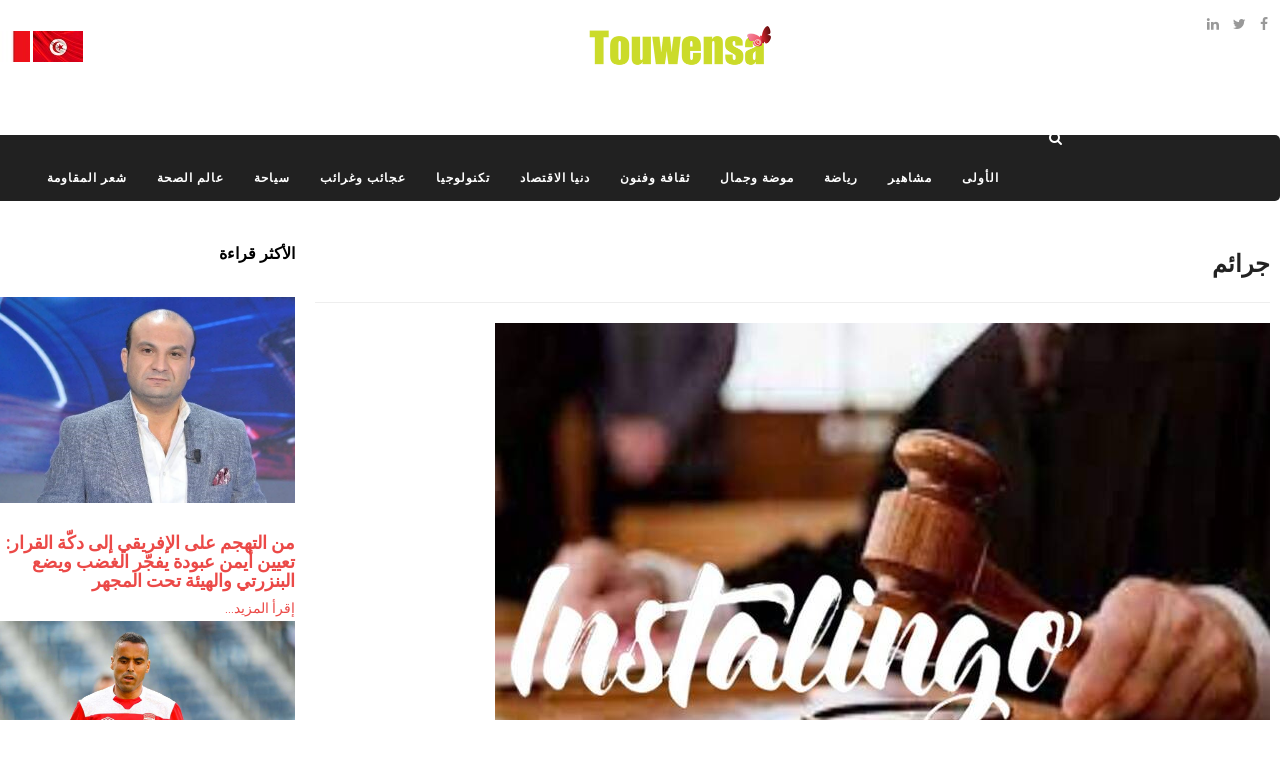

--- FILE ---
content_type: text/html; charset=utf-8
request_url: https://touwensa.com/index.php/crimes/35020-rfd-alt-wn-fy-qdyt-anstalynghw-wthwyl-almlf-aly-aldayrt-aljnayyt-bswst.html
body_size: 12659
content:
<!DOCTYPE html>
<html xmlns="http://www.w3.org/1999/xhtml" xml:lang="ar-aa" lang="ar-aa" dir="rtl">
    <head><script async src="https://pagead2.googlesyndication.com/pagead/js/adsbygoogle.js?client=ca-pub-5385282584882937"
     crossorigin="anonymous"></script>
        <meta http-equiv="X-UA-Compatible" content="IE=edge">
            <meta name="viewport" content="width=device-width, initial-scale=1">
                                <!-- head -->
                <meta charset="utf-8">
	<meta property="og:type" content="article">
	<meta property="og:image" content="https://touwensa.com/images/05-24/00312.jpg#joomlaImage://local-images/05-24/00312.jpg?width=775&amp;height=517">
	<meta property="og:title" content="رفض الطعون في قضية &amp;quot;أنستالينغو&amp;quot; وتحويل الملف إلى الدائرة الجنائية بسوسة">
	<meta property="og:description" content=" قررت محكمة التعقيب يوم الثلاثاء رفض مطالب الطعن المقدمة من فريق الدفاع في قضية &amp;quot;أنستالينغو&amp;quot;، مؤكدةً قرار دائرة الاتهام بمحكمة الاستئناف بسوسة بإحالة ملف القضية إلى الدائرة الجنائية بنفس">
	<meta property="og:url" content="http://touwensa.com/crimes/35020-rfd-alt-wn-fy-qdyt-anstalynghw-wthwyl-almlf-aly-aldayrt-aljnayyt-bswst.html">
	<meta name="author" content="أبو غسان">
	<meta name="description" content="رفض الطعون في قضية &quot;أنستالينغو&quot; وتحويل الملف إلى الدائرة الجنائية بسوسة">
	<meta name="generator" content="Joomla! - Open Source Content Management">
	<title>رفض الطعون في قضية &quot;أنستالينغو&quot; وتحويل الملف إلى الدائرة الجنائية بسوسة</title>
	<link href="/templates/sj_bestnews/images/favicon.ico" rel="icon" type="image/vnd.microsoft.icon">
	<link href="https://touwensa.com/component/search/?layout=blog&amp;id=35020&amp;format=opensearch&amp;Itemid=566&amp;catid=125" rel="search" title="البحث touwensa" type="application/opensearchdescription+xml">
<link href="/media/mod_languages/css/template.min.css?47f934a54e6facb1baa2ec34a4c2bafb" rel="stylesheet" />
	<link href="/plugins/content/jllike/js/buttons.min.css?47f934a54e6facb1baa2ec34a4c2bafb" rel="stylesheet" />
	<link href="/plugins/system/jce/css/content.css?badb4208be409b1335b815dde676300e" rel="stylesheet" />
	<link href="//fonts.googleapis.com/css?family=Roboto+Condensed:300,300italic,regular,italic,700,700italic&amp;amp;subset=greek-ext,latin" rel="stylesheet" />
	<link href="//fonts.googleapis.com/css?family=Open+Sans:300,300italic,regular,italic,600,600italic,700,700italic,800,800italic&amp;amp;subset=latin" rel="stylesheet" />
	<link href="/templates/sj_bestnews/css/bootstrap.min.css" rel="stylesheet" />
	<link href="/templates/sj_bestnews/css/jquery.datetimepicker.css" rel="stylesheet" />
	<link href="/templates/sj_bestnews/css/legacy.css" rel="stylesheet" />
	<link href="/templates/sj_bestnews/css/bootstrap-rtl.min.css" rel="stylesheet" />
	<link href="/templates/sj_bestnews/css/rtl.css" rel="stylesheet" />
	<link href="/templates/sj_bestnews/css/presets/preset4.css" rel="stylesheet" class="preset" />
	<link href="/templates/sj_bestnews/css/frontend-edit.css" rel="stylesheet" />
	<link href="https://touwensa.com/modules/mod_popup_jt/css/style.css" rel="stylesheet" />
	<link href="/media/megamenu/css/jquery-ui.min.css" rel="stylesheet" />
	<link href="/media/megamenu/css/font-awesome.min.css" rel="stylesheet" />
	<link href="/media/megamenu/css/megamenu.css" rel="stylesheet" />
	<link href="/media/megamenu/css/sj-megamenu.css" rel="stylesheet" />
	<link href="/media/megamenu/css/sj-megamenu-mobile.css" rel="stylesheet" />
	<link href="/plugins/system/ytshortcodes/assets/css/shortcodes.css" rel="stylesheet" />
	<link href="/plugins/system/ytshortcodes/assets/css/shortcodes-rtl.css" rel="stylesheet" />
	<style>
            .jllikeproSharesContayner a {border-radius: 15px; margin-left: 6px;}
            .jllikeproSharesContayner i {width: 30px;height: 30px;}
            .jllikeproSharesContayner span {height: 30px;line-height: 30px;font-size: 1rem;}
        </style>
	<style>
            @media screen and (max-width:800px) {
                .jllikeproSharesContayner {position: fixed;right: 0;bottom: 0; z-index: 999999; background-color: #fff!important;width: 100%;}
                .jllikeproSharesContayner .event-container > div {border-radius: 0; padding: 0; display: block;}
                .like .l-count {display:none}
                .jllikeproSharesContayner a {border-radius: 0!important;margin: 0!important;}
                .l-all-count {margin-left: 10px; margin-right: 10px;}
                .jllikeproSharesContayner i {width: 44px!important; border-radius: 0!important;}
                .l-ico {background-position: 50%!important}
                .likes-block_left {text-align:left;}
                .likes-block_right {text-align:right;}
                .likes-block_center {text-align:center;}
                .button_text {display: none;}
            }
            </style>
	<style>body{font-family:Roboto Condensed, sans-serif; font-weight:normal; }</style>
	<style>h1{font-family:Roboto Condensed, sans-serif; font-size:23px; font-weight:700; }</style>
	<style>h2{font-family:Roboto Condensed, sans-serif; font-size:18px; font-weight:700; }</style>
	<style>h3{font-family:Roboto Condensed, sans-serif; font-size:18px; font-weight:700; }</style>
	<style>h4{font-family:Roboto Condensed, sans-serif; font-size:15px; font-weight:700; }</style>
	<style>h5{font-family:Open Sans, sans-serif; font-weight:600; }</style>
	<style>h6{font-family:Open Sans, sans-serif; font-weight:600; }</style>
	<style>#sp-bottom{ background-color:#ffffff;color:#d5d5d5;padding:40px 0px 40px 0px; }</style>
	<style>#sp-footer{ background-color:#0a0a0a; }</style>
	<style>div.mod_search198 input[type="search"]{ width:auto; }</style>
<script type="application/json" class="joomla-script-options new">{"system.paths":{"root":"","rootFull":"https:\/\/touwensa.com\/","base":"","baseFull":"https:\/\/touwensa.com\/"},"csrf.token":"85ba60b93b29ea83e210c5b096295c16"}</script>
	<script src="/media/system/js/core.min.js?37ffe4186289eba9c5df81bea44080aff77b9684"></script>
	<script src="/media/vendor/bootstrap/js/bootstrap-es5.min.js?5.3.2" nomodule defer></script>
	<script src="/media/vendor/jquery/js/jquery.min.js?3.7.1"></script>
	<script src="/media/legacy/js/jquery-noconflict.min.js?647005fc12b79b3ca2bb30c059899d5994e3e34d"></script>
	<script src="/media/vendor/bootstrap/js/alert.min.js?5.3.2" type="module"></script>
	<script src="/media/vendor/bootstrap/js/button.min.js?5.3.2" type="module"></script>
	<script src="/media/vendor/bootstrap/js/carousel.min.js?5.3.2" type="module"></script>
	<script src="/media/vendor/bootstrap/js/collapse.min.js?5.3.2" type="module"></script>
	<script src="/media/vendor/bootstrap/js/dropdown.min.js?5.3.2" type="module"></script>
	<script src="/media/vendor/bootstrap/js/modal.min.js?5.3.2" type="module"></script>
	<script src="/media/vendor/bootstrap/js/offcanvas.min.js?5.3.2" type="module"></script>
	<script src="/media/vendor/bootstrap/js/popover.min.js?5.3.2" type="module"></script>
	<script src="/media/vendor/bootstrap/js/scrollspy.min.js?5.3.2" type="module"></script>
	<script src="/media/vendor/bootstrap/js/tab.min.js?5.3.2" type="module"></script>
	<script src="/media/vendor/bootstrap/js/toast.min.js?5.3.2" type="module"></script>
	<script src="/media/mod_menu/js/menu-es5.min.js?47f934a54e6facb1baa2ec34a4c2bafb" nomodule defer></script>
	<script src="/plugins/content/jllike/js/buttons.min.js?47f934a54e6facb1baa2ec34a4c2bafb"></script>
	<script src="/templates/sj_bestnews/js/bootstrap.min.js"></script>
	<script src="/templates/sj_bestnews/js/jquery.sticky.js"></script>
	<script src="/templates/sj_bestnews/js/jquery.datetimepicker.full.min.js"></script>
	<script src="/templates/sj_bestnews/js/jquery.touchSwipe.min.js"></script>
	<script src="/templates/sj_bestnews/js/main.js"></script>
	<script src="/templates/sj_bestnews/js/frontend-edit.js"></script>
	<script src="/modules/mod_popup_jt/js/jquery-ui.js"></script>
	<script src="https://touwensa.com/media/megamenu/js/megamenu.js"></script>
	<script>            var jllickeproSettings = {
                url : "http://touwensa.com",
                typeGet : "0",
                enableCounters : 0,
                disableMoreLikes : 0,
                isCategory : 0,
                buttonsContayner : "",
                parentContayner : "div.jllikeproSharesContayner",
            };</script>
	<script>
var sp_preloader = '0';
</script>
	<script>
var sp_gotop = '1';
</script>
	<script>
var sp_offanimation = 'default';
</script>
	<meta property="og:url" content="https://touwensa.com/index.php/crimes/35020-rfd-alt-wn-fy-qdyt-anstalynghw-wthwyl-almlf-aly-aldayrt-aljnayyt-bswst.html" />
	<meta property="og:type" content="article" />
	<meta property="og:title" content="رفض الطعون في قضية "أنستالينغو" وتحويل الملف إلى الدائرة الجنائية بسوسة" />
	<meta property="og:description" content="قررت محكمة التعقيب يوم الثلاثاء رفض مطالب الطعن المقدمة من فريق الدفاع في قضية "أنستالينغو"، مؤكدةً قرار دائرة الاتهام بمحكمة الاستئناف بسوسة بإحالة ملف ال..." />
	<meta property="og:image" content="https://touwensa.com/images/05-24/00312.jpg#joomlaImage://local-images/05-24/00312.jpg?width=775&height=517" />
	<meta property="og:image:width" content="600" />
	<meta property="og:image:height" content="315" />
	<script src="/media/megamenu/js/jquery.easing.1.3.js" type="text/javascript"></script>
	<script src="https://touwensa.com/plugins/system/ytshortcodes/assets/js/shortcodes.js" type="text/javascript"></script>

                                  <link rel="image_src" href="https://touwensa.com/images/05-24/00312.jpg#joomlaImage://local-images/05-24/00312.jpg?width=775&height=517" />
</head>
                <body class="site com-content view-article layout-blog no-task itemid-566 ar-aa rtl  sticky-header layout-fluid off-canvas-menu-init">

                    <div class="body-wrapper">
                        <div class="body-innerwrapper">
                            <header id="sp-header"><div class="container"><div class="row"><div id="sp-top1" class="col-10 col-md-3 col-lg-3 "><div class="sp-column hidden-title"><ul class="social-icons"><li><a target="_blank" href="https://www.facebook.com/Touwensacom" aria-label="facebook"><i class="fa fa-facebook"></i></a></li><li><a target="_blank" href="https://twitter.com/tuwensa" aria-label="twitter"><i class="fa fa-twitter"></i></a></li><li><a target="_blank" href="https://www.linkedin.com/in/abdelhafidh-hsainia-0210a650" aria-label="linkedin"><i class="fa fa-linkedin"></i></a></li></ul></div></div><div id="sp-logo" class="col-12 col-md-12 col-lg-6 "><div class="sp-column "><div class="logo"><a href="/"><img class="sp-default-logo" src="/images/logo.png#joomlaImage://local-images/logo.png?width=364&height=129" srcset="/images/logo.png#joomlaImage://local-images/logo.png?width=364&height=129 2x" alt="touwensa"></a></div></div></div><div id="sp-top2" class="col-2 col-md-6 col-lg-3 "><div class="sp-column "><div class="sp-module  list-menu"><div class="sp-module-content">
<table>
<tbody>
<tr>
<td><a href="http://www.touwensa.com/"><img src="/images/tn.jpg" alt="" /></a></td>
<td> </td>
<td><a href="/fr/"><img src="/images/fr.jpg" alt="" /></a></td>
</tr>
</tbody>
</table>
</div></div><div class="sp-module "><div class="sp-module-content"><div class="mod-languages">
    <p class="visually-hidden" id="language_picker_des_110">اختر لغتك</p>


    <ul aria-labelledby="language_picker_des_110" class="mod-languages__list lang-inline">

        </ul>

</div>
</div></div></div></div></div></div></header><section id="sp-main-menu"><div class="container"><div class="row"><div id="sp-menu-hozizontal" class="col-lg-12 "><div class="sp-column "><div class="sp-module  module-search"><div class="sp-module-content"><div class="search module-search mod_search198">
	<a id="btn-search-mobile" href="javascript:void(0);" class="fa fa-search"></a>
	<div id="search-top-bar">
	<div class="container">
		<form class="form-search" action="/crimes/35020-rfd-alt-wn-fy-qdyt-anstalynghw-wthwyl-almlf-aly-aldayrt-aljnayyt-bswst.html" method="post">
			<input name="searchword" id="mod-search-searchword" maxlength="200"  class="inputbox search-query" type="text" size=" size="100"" placeholder="البحث..." /><button class="btn-search" onclick="this.form.searchword.focus();"><i class="fa fa-search"></i></button>			<input type="hidden" name="task" value="search" />
			<input type="hidden" name="option" value="com_search" />
			<input type="hidden" name="Itemid" value="566" />
		</form>
	</div>
	</div>		
</div>
</div></div><div class="sp-module  module_megamenu"><div class="sp-module-content">
<!--[if lt IE 9]><div id="container_menu2_15821492181769701660" class="sambar msie lt-ie9 layout1" data-sam="15821492181769701660"><![endif]-->
<!--[if IE 9]><div id="container_menu2_15821492181769701660" class="sambar msie  layout1" data-sam="15821492181769701660"><![endif]-->
<!--[if gt IE 9]><!--><div id="container_menu2_15821492181769701660" class="sambar layout1" data-sam="15821492181769701660"><!--<![endif]-->
	<div class="sambar-inner menu_horizontal">
		<a class="btn-sambar" id="container_menu2_15821492181769701660trigger" data-sapi="collapse" href="javascript:void(0)">
			<span class="icon-bar"></span>
			<span class="icon-bar"></span>
			<span class="icon-bar"></span>
		</a>
						<div style="background-color: #212121" class="sj-megamenu   sidebar  module_megamenu sj-megamenu-hover" data-jsapi="on">
			<ul class="sj-megamenu-parent menu-rotate sj-megamenu-horizontal hidden-sm hidden-xs"><li class="sj-menu-item item-437 level-1 mega-left "><a  href="/" title="" >الأولى</a></li><li class="sj-menu-item item-280 level-1 mega-left "><a  href="/celebrities.html" title="" >مشاهير</a></li><li class="sj-menu-item item-628 level-1 mega-left "><a  href="/sport.html" title="" >رياضة</a></li><li class="sj-menu-item item-626 level-1 mega-left "><a  href="/health-and-beauty.html" title="" >موضة وجمال</a></li><li class="sj-menu-item item-630 level-1 mega-left "><a  href="/culture-and-arts.html" title="" >ثقافة وفنون </a></li><li class="sj-menu-item item-564 level-1 mega-left "><a  href="/donia-economy.html" title="" >دنيا الاقتصاد </a></li><li class="sj-menu-item item-557 level-1 mega-left "><a  href="/technology.html" title="" >تكنولوجيا </a></li><li class="sj-menu-item item-627 level-1 mega-left "><a  href="/travel-and-tourism.html" title="" >عجائب وغرائب</a></li><li class="sj-menu-item item-563 level-1 mega-left "><a  href="/tourism.html" title="" >سياحة</a></li><li class="sj-menu-item item-575 level-1 mega-left "><a  href="/health.html" title="" >عالم الصحة</a></li><li class="sj-menu-item item-790 level-1 mega-left "><a  href="/poetry-of-resistance.html" title="" >شعر المقاومة</a></li></ul>		</div>
		<div class="offcanvas-menu menu_sidebar" id="container_menu2_15821492181769701660sj-pusher">
			<a href="#" class="close-offcanvas"><i class="fa fa-remove"></i></a>
			<div class="offcanvas-inner">
				<ul class="nav menu" id="container_menu2">
<li class="item-437 default"><a href="/" >الأولى</a></li><li class="item-280"><a href="/celebrities.html" >مشاهير</a></li><li class="item-628"><a href="/sport.html" >رياضة</a></li><li class="item-626"><a href="/health-and-beauty.html" >موضة وجمال</a></li><li class="item-630"><a href="/culture-and-arts.html" >ثقافة وفنون </a></li><li class="item-564"><a href="/donia-economy.html" >دنيا الاقتصاد </a></li><li class="item-557"><a href="/technology.html" >تكنولوجيا </a></li><li class="item-627"><a href="/travel-and-tourism.html" >عجائب وغرائب</a></li><li class="item-563"><a href="/tourism.html" >سياحة</a></li><li class="item-575"><a href="/health.html" >عالم الصحة</a></li><li class="item-790"><a href="/poetry-of-resistance.html" >شعر المقاومة</a></li></ul>
			</div>
		</div>
	</div>
</div>

<script type="text/javascript">
	jQuery(document).ready(function($) {
		
	})
</script>
<script type="text/javascript">
	jQuery(document).ready(function($) {
			    	$('<div class="offcanvas-overlay"></div>').insertBefore('#container_menu2_15821492181769701660 .offcanvas-menu');
	    		$(document).on('click', '#container_menu2_15821492181769701660 a.btn-sambar', function (event) {
			if ($(this).parent('.sambar-inner').hasClass('offcanvas')) {
				$(this).parent('.sambar-inner').removeClass('offcanvas');
			}
			else {
				$(this).parent('.sambar-inner').removeClass('offcanvas').addClass('offcanvas');
			}

			if ($('body').hasClass('js-close-any')) {
				$('body').removeClass('js-close-any')
				$(this).parent('.sambar-inner').find('.offcanvas-overlay').removeClass('opened');
			}
			else {
				$('body').removeClass('js-close-any').addClass('js-close-any');
				$(this).parent('.sambar-inner').find('.offcanvas-overlay').removeClass('opened').addClass('opened');
			}
	    });

		$(document).on('click', '.close-offcanvas, .offcanvas-overlay', function(event) {
            event.preventDefault();
            $('.sambar-inner').removeClass('offcanvas');
            $('body').removeClass('offcanvas');
            $('.offcanvas-overlay').removeClass('opened');            
        });

		// Close any
		$( document ).on( 'click', '.js-close-any', function ( event ) {
			$('.btn-sambar').removeClass('open');
			$('body').removeClass('js-close-any');
			$('body').removeClass('offcanvas');
			$('.sambar-inner').removeClass('offcanvas');
			$('.offcanvas-overlay').removeClass('opened');			
		})

		
	        });
</script>

</div></div></div></div></div></div></section><section id="sp-main-body" class=" fix-column"><div class="container"><div class="row"><div id="sp-component" class="col-12 col-md-12 col-lg-9 "><div class="sp-column "><div id="system-message-container">
	</div>
<div class="blog" >
<article class="item item-page" itemscope itemtype="http://schema.org/Article">
	<meta itemprop="inLanguage" content="ar-AA" />
		<div class="page-header">
		<h1> جرائم </h1>
	</div>
	
	
		<div class="entry-image full-image">
		<img
			 src="/images/05-24/00312.jpg#joomlaImage://local-images/05-24/00312.jpg?width=775&amp;height=517" alt="رفض الطعون في قضية &quot;أنستالينغو&quot; وتحويل الملف إلى الدائرة الجنائية بسوسة" itemprop="image" />
	</div>

	<div class="entry-header has-post-format">
								<h2 itemprop="name">
									رفض الطعون في قضية &quot;أنستالينغو&quot; وتحويل الملف إلى الدائرة الجنائية بسوسة							</h2>
												
					
<dl class="article-info">
	
		<dt class="article-info-term"></dt>	
			
					<dd class="createdby" itemprop="author" itemscope itemtype="http://schema.org/Person">
	<i class="fa fa-user" area-hidden="true"></i>
					<span itemprop="name" data-toggle="tooltip" title="كتب بواسطة: ">أبو غسان</span>	</dd>		
		
							
		
			
						<dd class="createdate">
	<i class="fa fa-clock-o" area-hidden="true"></i>
	<time datetime="2024-05-29T09:23:36+00:00" itemprop="dateCreated" data-toggle="tooltip" title="تاريخ الإنشاء">
		29 أيار 2024	</time>
</dd>		
		
					<dd class="hits">
	<span class="fa fa-eye" area-hidden="true"></span>
	<meta itemprop="interactionCount" content="UserPageVisits:851" />
	الزيارات: 851</dd>			</dl>
		
	</div>

				
		
		
	
			<div itemprop="articleBody">
		<p style="text-align: justify;"><strong><span style="font-size: 18px;">قررت محكمة التعقيب يوم الثلاثاء رفض مطالب الطعن المقدمة من فريق الدفاع في قضية "أنستالينغو"، مؤكدةً قرار دائرة الاتهام بمحكمة الاستئناف بسوسة بإحالة ملف القضية إلى الدائرة الجنائية بنفس المحكمة، والإبقاء على التهم الموجهة لكافة المتهمين في هذه القضية.</span></strong></p>
 
<p style="text-align: justify;"><strong><span style="font-size: 18px;">تفاصيل القضية</span></strong></p>
<p style="text-align: justify;"><span style="font-size: 18px;">بدأت النيابة العمومية في فتح تحقيق أولي ضد 28 شخصًا في يونيو 2022 للاشتباه في تورطهم في قضية شركة "أنستالينغو". وارتفع لاحقًا عدد المشمولين بالأبحاث إلى حوالي 41 متهمًا، من بينهم 12 متهمًا صدرت بحقهم بطاقات إيداع بالسجن، منهم شخصيات بارزة مثل راشد الغنوشي، رئيس حركة النهضة، وسيد الفرجاني القيادي بالحركة، ومحمد علي العروي الأمني السابق، والصحفية شذى الحاج مبارك، وعدد من المدونين.</span></p>
<p style="text-align: justify;"><strong><span style="font-size: 18px;">قرارات محكمة التعقيب</span></strong></p>
<p style="text-align: justify;"><span style="font-size: 18px;">أكد المحامي سهيل مديمغ، الذي يدافع عن الصحفية شذى الحاج مبارك، أن قرار محكمة التعقيب سيعيد القضية إلى الدائرة الجنائية بالمحكمة الابتدائية بسوسة للنظر فيها مجددًا. وذكر بأن موكلته أودعت السجن عقب قرار دائرة الاتهام بمحكمة الاستئناف بسوسة بنقض قرار ختم البحث وحفظ التهم في شأنها.</span></p>
<p style="text-align: justify;"><strong><span style="font-size: 18px;">الوضع القانوني الحالي</span></strong></p>
<p style="text-align: justify;"><span style="font-size: 18px;">وفقًا لما أوضحه المحامي مختار الجماعي، الذي يمثل ثلاث متهمات في القضية، فإن قرار محكمة الاستئناف بسوسة يبقي على جميع بطاقات الإيداع في حق المتهمين. ويجدر بالذكر أن دائرة الاتهام بمحكمة الاستئناف بسوسة كانت قد قررت إحالة 41 متهمًا إلى الدائرة الجنائية بالمحكمة الابتدائية سوسة 1 في هذه القضية.</span></p>
<p style="text-align: justify;"><strong><span style="font-size: 18px;">التهم الموجهة للمتهمين</span></strong></p>
<p style="text-align: justify;"><span style="font-size: 18px;">وجهت دائرة الاتهام جملة من التهم للمشمولين بالبحث التحقيقي في القضية، أبرزها:</span></p>
<p style="text-align: justify;"><span style="font-size: 18px;">الاعتداء على أمن الدولة الخارجي</span></p>
<p style="text-align: justify;"><span style="font-size: 18px;">محاولة تبديل هيئة الدولة</span></p>
<p style="text-align: justify;"><span style="font-size: 18px;">حمل السكان على مهاجمة بعضهم البعض</span></p>
<p style="text-align: justify;"><span style="font-size: 18px;">ارتكاب أمر موحش ضد رئيس الدولة</span></p>
<p style="text-align: justify;"><span style="font-size: 18px;">كما وجهت تهمًا أخرى تشمل:</span></p>
<p style="text-align: justify;"><span style="font-size: 18px;">غسل الأموال لـ 27 متهمًا</span></p>
<p style="text-align: justify;"><span style="font-size: 18px;">الإثراء غير المشروع لثلاثة متهمين</span></p>
<p style="text-align: justify;"><span style="font-size: 18px;">تكوين مكاسب بالخارج دون ترخيص من البنك المركزي لمتهمين اثنين</span></p>
<p style="text-align: justify;"><span style="font-size: 18px;">التقاصص بين الديون والتعامل بين مقيم وغير مقيم دون ترخيص من البنك المركزي لثلاثة متهمين.</span></p>
<p style="text-align: justify;"><span style="font-size: 18px;">بهذا القرار، تتجه الأنظار الآن إلى ما ستسفر عنه محاكمة المتهمين في الدائرة الجنائية بالمحكمة الابتدائية بسوسة، في قضية أثارت جدلاً واسعًا ومتابعة مكثفة من وسائل الإعلام </span><span style="font-size: 18px;">والجمهور.</span></p>
<p style="text-align: justify;"><span style="font-size: 18px;"></span></p>				<div class="jllikeproSharesContayner jllikepro_35020">
				<input type="hidden" class="link-to-share" id="link-to-share-35020" value="http://touwensa.com/crimes/35020-rfd-alt-wn-fy-qdyt-anstalynghw-wthwyl-almlf-aly-aldayrt-aljnayyt-bswst.html"/>
				<input type="hidden" class="share-title" id="share-title-35020" value="رفض الطعون في قضية &quot;أنستالينغو&quot; وتحويل الملف إلى الدائرة الجنائية بسوسة"/>
				<input type="hidden" class="share-image" id="share-image-35020" value="https://touwensa.com/images/05-24/00312.jpg#joomlaImage://local-images/05-24/00312.jpg?width=775&height=517"/>
				<input type="hidden" class="share-desc" id="share-desc-35020" value=" قررت محكمة التعقيب يوم الثلاثاء رفض مطالب الطعن المقدمة من فريق الدفاع في قضية &quot;أنستالينغو&quot;، مؤكدةً قرار دائرة الاتهام بمحكمة الاستئناف بسوسة بإحالة ملف القضية إلى الدائرة الجنائية بنفس"/>
				<input type="hidden" class="share-id" value="35020"/>
				<div class="event-container" >
				<div class="likes-block_center">					<a title="FaceBook" class="like l-fb" id="l-fb-35020">
					<i class="l-ico"></i>
					<span class="l-count"></span>
					</a>					<a title="Vkontakte" class="like l-vk" id="l-vk-35020">
					<i class="l-ico"></i>
					<span class="l-count"></span>
					</a>					<a title="Twitter" class="like l-tw" id="l-tw-35020">
					<i class="l-ico"></i>
					<span class="l-count"></span>
					</a>					<a title="Odnoklassniki" class="like l-ok" id="l-ok-35020">
					<i class="l-ico"></i>
					<span class="l-count"></span>
					</a>					<a title="Moi Mir" class="like l-ml" id="l-ml-35020">
					<i class="l-ico"></i>
					<span class="l-count"></span>
					</a>					<a title="LinkedIn" class="like l-ln" id="l-ln-35020">
					<i class="l-ico"></i>
					<span class="l-count"></span>
					</a>					<a title="Pinterest" class="like l-pinteres" id="l-pinteres-35020">
					<i class="l-ico"></i>
					<span class="l-count"></span>
					</a>					<a title="LiveJournal" class="like l-lj" id="l-lj-35020">
					<i class="l-ico"></i>
					<span class="l-count"></span>
					</a>					<a title="Blogger" class="like l-bl" id="l-bl-35020">
					<i class="l-ico"></i>
					<span class="l-count"></span>
					</a>					<a title="Weibo" class="like l-wb" id="l-wb-35020">
					<i class="l-ico"></i>
					<span class="l-count"></span>
					</a>					<a title="Telegram" class="like l-tl" id="l-tl-35020">
					<i class="l-ico"></i>
					<span class="l-count"></span>
					</a>					<a title="WhatsApp" class="like l-wa" id="l-wa-35020">
					<i class="l-ico"></i>
					<span class="l-count"></span>
					</a>					<a title="Viber" class="like l-vi" id="l-vi-35020">
					<i class="l-ico"></i>
					<span class="l-count"></span>
					</a>					</div>
				</div>
			</div>	</div>

	
					
	<div class="tags">
	    <span>Tags: </span>
																	<a href="/component/tags/tag/4652-قضية.html" class="" rel="tag">قضية</a>,																				<a href="/component/tags/tag/8503-سوسة.html" class="" rel="tag">سوسة</a>,																				<a href="/component/tags/tag/13702-الملف.html" class="" rel="tag">الملف</a>,																				<a href="/component/tags/tag/14960-الدائرة.html" class="" rel="tag">الدائرة</a>,																				<a href="/component/tags/tag/20426-الجنائية.html" class="" rel="tag">الجنائية</a>,																				<a href="/component/tags/tag/23911-alt-wn.html" class="" rel="tag">الطعون</a>						</div>
	
	
<nav class="pagenavigation" aria-label="Page Navigation">
    <span class="pagination ms-0">
                <a class="btn btn-sm btn-secondary previous" href="/crimes/35023-alqbd-ly-amrat-bthmt-althyl-wastkhraj-alknwz-fy-twns.html" rel="prev">
            <span class="visually-hidden">
                المقال السابق: القبض على امرأة بتهمة التحيل واستخراج الكنوز في تونس            </span>
            <span class="icon-chevron-right" aria-hidden="true"></span> <span aria-hidden="true">السابق</span>            </a>
                    <a class="btn btn-sm btn-secondary next" href="/crimes/35015-ndma-ttsll-alzlmt-aly-aldw-thqyq-mthyr-fy-jraym-sfah-altjm-alkhams.html" rel="next">
            <span class="visually-hidden">
                المقال التالي: عندما تتسلل الظلمة إلى الضوء: تحقيق مثير في جرائم &quot;سفاح التجمع الخامس&quot;            </span>
            <span aria-hidden="true">التالي</span> <span class="icon-chevron-left" aria-hidden="true"></span>            </a>
        </span>
</nav>
						
	
	
			<div class="article-footer-wrap">
			<div class="article-footer-top">
											</div>
					</div>
	
</article>
</div></div></div><div id="sp-right" class="col-12 col-md-12 col-lg-3 "><div class="sp-column class2"><div class="sp-module "><h3 class="sp-module-title">الأكثر قراءة</h3><div class="sp-module-content">
<div class="row no-gutters ja-news ja-news-2 ">	
					
			<div class="news-medium col-md-12 ">
				<div class="news-item">
					<div class="article-inner">
						
		<div class="pull-left entry-image intro-image">
					<a href="/sport/42757-mn-althjm-ly-alafryqy-aly-dkt-alqrar-t-yyn-aymn-bwdt-yfjr-alghdb-wyd-albnzrty-walhyyt-tht-almjhr.html">
				<img
					 src="/images/01-26/027.jpg#joomlaImage://local-images/01-26/027.jpg?width=851&amp;height=577" alt="من التهجم على الإفريقي إلى دكّة القرار: تعيين أيمن عبودة يفجّر الغضب ويضع البنزرتي والهيئة تحت المجهر" itemprop="thumbnailUrl"
		/>
					</a>
			</div>

						<div class="article-content">
															<aside class="article-aside aside-before-title">
									<dl class="article-info muted">
									<dt class="article-info-term">
																			</dt>
																			</dl>
								</aside>
							
															<h3 class="mod-articles-category-title article-title "><a href="/sport/42757-mn-althjm-ly-alafryqy-aly-dkt-alqrar-t-yyn-aymn-bwdt-yfjr-alghdb-wyd-albnzrty-walhyyt-tht-almjhr.html">من التهجم على الإفريقي إلى دكّة القرار: تعيين أيمن عبودة يفجّر الغضب ويضع البنزرتي والهيئة تحت المجهر</a></h3>
							
							
							
															<div class="mod-articles-category-readmore readmore mt-2">
									<a class="mod-articles-category-title " href="/sport/42757-mn-althjm-ly-alafryqy-aly-dkt-alqrar-t-yyn-aymn-bwdt-yfjr-alghdb-wyd-albnzrty-walhyyt-tht-almjhr.html">
																					إقرأ المزيد...																			</a>
								</div>
							
							<aside class="article-aside aside-after-title">
								<dl class="article-info m-0 mt-2 muted">
									<dt class="article-info-term">
																			</dt>
									
									
																	</dl>
							</aside>
						</div>
					</div>
				</div>
			</div>
		
			<div class="news-small col-md-12 clearfix ">
				<div class="news-item">
					<div class="article-inner">
						
		<div class="pull-left entry-image intro-image">
					<a href="/sport/42785-wsam-yhy-asm-mtrwh-bqwt-lt-zyz-alatar-alfny-llnady-alafryqy.html">
				<img
					 src="/images/01-26/045.jpg#joomlaImage://local-images/01-26/045.jpg?width=1200&amp;height=630" alt="وسام يحي… اسم مطروح بقوة لتعزيز الإطار الفني للنادي الإفريقي" itemprop="thumbnailUrl"
		/>
					</a>
			</div>

						<div class="article-content">
							
															<h3 class="mod-articles-category-title article-title "><a href="/sport/42785-wsam-yhy-asm-mtrwh-bqwt-lt-zyz-alatar-alfny-llnady-alafryqy.html">وسام يحي… اسم مطروح بقوة لتعزيز الإطار الفني للنادي الإفريقي</a></h3>
							
							
							
															<div class="mod-articles-category-readmore readmore mt-2">
									<a class="mod-articles-category-title " href="/sport/42785-wsam-yhy-asm-mtrwh-bqwt-lt-zyz-alatar-alfny-llnady-alafryqy.html">
																					إقرأ المزيد...																			</a>
								</div>
							
							<aside class="article-aside aside-after-title">
								<dl class="article-info m-0 mt-2 muted">
									<dt class="article-info-term">
																			</dt>
									
									
																	</dl>
							</aside>
						</div>
					</div>
				</div>
			</div>
		
			<div class="news-small col-md-12 clearfix ">
				<div class="news-item">
					<div class="article-inner">
						
		<div class="pull-left entry-image intro-image">
					<a href="/celebrities/43056-rhyl-alam-wj-la-yuhtml-fy-byt-m-z-bn-ghrbyt.html">
				<img
					 src="/images/01-26/212.jpg#joomlaImage://local-images/01-26/212.jpg?width=960&amp;height=540" alt="رحيل الأم… وجع لا يُحتمل في بيت معز بن غربية" itemprop="thumbnailUrl"
		/>
					</a>
			</div>

						<div class="article-content">
							
															<h3 class="mod-articles-category-title article-title "><a href="/celebrities/43056-rhyl-alam-wj-la-yuhtml-fy-byt-m-z-bn-ghrbyt.html">رحيل الأم… وجع لا يُحتمل في بيت معز بن غربية</a></h3>
							
							
							
															<div class="mod-articles-category-readmore readmore mt-2">
									<a class="mod-articles-category-title " href="/celebrities/43056-rhyl-alam-wj-la-yuhtml-fy-byt-m-z-bn-ghrbyt.html">
																					إقرأ المزيد...																			</a>
								</div>
							
							<aside class="article-aside aside-after-title">
								<dl class="article-info m-0 mt-2 muted">
									<dt class="article-info-term">
																			</dt>
									
									
																	</dl>
							</aside>
						</div>
					</div>
				</div>
			</div>
			
	</div>
</div></div><div class="sp-module "><h3 class="sp-module-title">آخر الأخبار</h3><div class="sp-module-content">
<div class="row no-gutters ja-news ja-news-2 ">	
					
			<div class="news-medium col-md-12 ">
				<div class="news-item">
					<div class="article-inner">
						
		<div class="pull-left entry-image intro-image">
					<a href="/national-affairs/43404-ryah-b120-km-s-wamtar-ghzyrt-turbk-alshmal-alghrby-tdkhlat-ajlt-llhmayt-almdnyt-bbajt-wthdhyrat-mn-alaswa.html">
				<img
					 src="/images/01-26/363.webp#joomlaImage://local-images/01-26/363.webp?width=&amp;height=" alt="رياح بـ120 كم/س وأمطار غزيرة تُربك الشمال الغربي: تدخلات عاجلة للحماية المدنية بباجة وتحذيرات من الأسوأ" itemprop="thumbnailUrl"
		/>
					</a>
			</div>

						<div class="article-content">
															<aside class="article-aside aside-before-title">
									<dl class="article-info muted">
									<dt class="article-info-term">
																			</dt>
																			</dl>
								</aside>
							
															<h3 class="mod-articles-category-title article-title ">رياح بـ120 كم/س وأمطار غزيرة تُربك الشمال الغربي: تدخلات عاجلة للحماية المدنية بباجة وتحذيرات من الأسوأ</h3>
							
							
							
							
							<aside class="article-aside aside-after-title">
								<dl class="article-info m-0 mt-2 muted">
									<dt class="article-info-term">
																			</dt>
									
									
																	</dl>
							</aside>
						</div>
					</div>
				</div>
			</div>
		
			<div class="news-small col-md-12 clearfix ">
				<div class="news-item">
					<div class="article-inner">
						
		<div class="pull-left entry-image intro-image">
					<a href="/national-affairs/43403-ryah-atyt-tughlq-alaqsam-t-lyq-aldrws-btbrqt-w-yn-drahm-whalt-tahb-qswy-bjndwbt.html">
				<img
					 src="/images/01-26/362.webp#joomlaImage://local-images/01-26/362.webp?width=&amp;height=" alt="رياح عاتية تُغلق الأقسام: تعليق الدروس بطبرقة وعين دراهم وحالة تأهّب قصوى بجندوبة" itemprop="thumbnailUrl"
		/>
					</a>
			</div>

						<div class="article-content">
							
															<h3 class="mod-articles-category-title article-title ">رياح عاتية تُغلق الأقسام: تعليق الدروس بطبرقة وعين دراهم وحالة تأهّب قصوى بجندوبة</h3>
							
							
							
							
							<aside class="article-aside aside-after-title">
								<dl class="article-info m-0 mt-2 muted">
									<dt class="article-info-term">
																			</dt>
									
									
																	</dl>
							</aside>
						</div>
					</div>
				</div>
			</div>
		
			<div class="news-small col-md-12 clearfix ">
				<div class="news-item">
					<div class="article-inner">
						
		<div class="pull-left entry-image intro-image">
					<a href="/health-and-beauty/43402-fydyw-alslb-yqwd-aly-alataht-bahd-aljnat-sqwt-mtwrt-fy-ala-tda-ly-sayq-taksy-balkbaryt.html">
				<img
					 src="/images/01-26/361.webp#joomlaImage://local-images/01-26/361.webp?width=&amp;height=" alt="فيديو السلب يقود إلى الإطاحة بأحد الجناة: سقوط متورّط في الاعتداء على سائق تاكسي بالكبارية" itemprop="thumbnailUrl"
		/>
					</a>
			</div>

						<div class="article-content">
							
															<h3 class="mod-articles-category-title article-title ">فيديو السلب يقود إلى الإطاحة بأحد الجناة: سقوط متورّط في الاعتداء على سائق تاكسي بالكبارية</h3>
							
							
							
							
							<aside class="article-aside aside-after-title">
								<dl class="article-info m-0 mt-2 muted">
									<dt class="article-info-term">
																			</dt>
									
									
																	</dl>
							</aside>
						</div>
					</div>
				</div>
			</div>
		
			<div class="news-small col-md-12 clearfix ">
				<div class="news-item">
					<div class="article-inner">
						
		<div class="pull-left entry-image intro-image">
					<a href="/celebrities/43401-dmshq-tshhd-sdmt-kbry-al-thwr-ly-alfnant-hdy-alsh-rawy-mqtwlt-fy-mnzlha.html">
				<img
					 src="/images/01-26/432.jpg#joomlaImage://local-images/01-26/432.jpg?width=800&amp;height=480" alt="دمشق تشهد صدمة كبرى: العثور على الفنانة هدى الشعراوي مقتولة في منزلها" itemprop="thumbnailUrl"
		/>
					</a>
			</div>

						<div class="article-content">
							
															<h3 class="mod-articles-category-title article-title ">دمشق تشهد صدمة كبرى: العثور على الفنانة هدى الشعراوي مقتولة في منزلها</h3>
							
							
							
							
							<aside class="article-aside aside-after-title">
								<dl class="article-info m-0 mt-2 muted">
									<dt class="article-info-term">
																			</dt>
									
									
																	</dl>
							</aside>
						</div>
					</div>
				</div>
			</div>
		
			<div class="news-small col-md-12 clearfix ">
				<div class="news-item">
					<div class="article-inner">
						
		<div class="pull-left entry-image intro-image">
					<a href="/sport/43400-bnzyma-yghyb-nfsh-n-mwajht-alfth-wykshf-azmt-jdydt-m-adart-alathad.html">
				<img
					 src="/images/01-26/431.jpg#joomlaImage://local-images/01-26/431.jpg?width=1280&amp;height=720" alt="بنزيما يغيّب نفسه عن مواجهة الفتح ويكشف أزمة جديدة مع إدارة الاتحاد" itemprop="thumbnailUrl"
		/>
					</a>
			</div>

						<div class="article-content">
							
															<h3 class="mod-articles-category-title article-title ">بنزيما يغيّب نفسه عن مواجهة الفتح ويكشف أزمة جديدة مع إدارة الاتحاد</h3>
							
							
							
							
							<aside class="article-aside aside-after-title">
								<dl class="article-info m-0 mt-2 muted">
									<dt class="article-info-term">
																			</dt>
									
									
																	</dl>
							</aside>
						</div>
					</div>
				</div>
			</div>
			
	</div>
</div></div><div class="sp-module "><h3 class="sp-module-title">مقالات ذات صلة</h3><div class="sp-module-content"><ul class="mod-relateditems relateditems mod-list">
<li>
    <a href="/culture-and-arts/71-2021-10-24-09-32-51.html">
                سوسة: إصابة عون أمن من قاذفة تقليدية الصنع مخفية في حقيبة مفتش عنه</a>
</li>
<li>
    <a href="/culture-and-arts/111-2021-10-11-18-41-02.html">
                في اول عرض لباكورة انتاجات مركز الفنون الدرامية والركحية بسوسة: "ثمار المحبة" لمحمد دغمان و"الزنقة" لحافظ الجديدي</a>
</li>
<li>
    <a href="/national-affairs/49-2021-10-26-12-31-39.html">
                التحقيق في قضية اللوبينغ يفتح ملفات تعود إلى فترة حكم النهضة</a>
</li>
<li>
    <a href="/national-affairs/76-2021-10-27-12-47-27.html">
                جلسة صلحية بين هيئة النجم الساحلي ونقابة الأمن الوطني بسوسة‎‎</a>
</li>
<li>
    <a href="/sport/194-2021-09-20-12-35-10.html">
                انهاء عقد لاعب محترف رفض التطعيم ضد كورونا</a>
</li>
</ul>
</div></div></div></div></div></div></section><section id="sp-bottom"><div class="container"><div class="row"><div id="sp-bottom1" class="col-12 col-md-6 col-lg-12 "><div class="sp-column "><div class="sp-module "><div class="sp-module-content"><style type="text/css">
/* Corner radius */
.ui-corner-all, .ui-corner-top, .ui-corner-left, .ui-corner-tl { -moz-border-radius-topleft: 6px; -webkit-border-top-left-radius: 6px; -khtml-border-top-left-radius: 6px; border-top-left-radius: 6px; }
.ui-corner-all, .ui-corner-top, .ui-corner-right, .ui-corner-tr { -moz-border-radius-topright: 6px; -webkit-border-top-right-radius: 6px; -khtml-border-top-right-radius: 6px; border-top-right-radius: 6px; }
.ui-corner-all, .ui-corner-bottom, .ui-corner-left, .ui-corner-bl { -moz-border-radius-bottomleft: 6px; -webkit-border-bottom-left-radius: 6px; -khtml-border-bottom-left-radius: 6px; border-bottom-left-radius: 6px; }
.ui-corner-all, .ui-corner-bottom, .ui-corner-right, .ui-corner-br { -moz-border-radius-bottomright: 6px; -webkit-border-bottom-right-radius: 6px; -khtml-border-bottom-right-radius: 6px; border-bottom-right-radius: 6px; }
.ui-widget-content { border:1px solid #dedede;  background-color: #ffffff;}
.ui-widget-header  { border-radius:; display:block;border: ; background: ;  font-weight: bold; color:; }
.ui-dialog .ui-dialog-titlebar{ display:;}
.ui-dialog-titlebar.ui-widget-header.popupjt{ display:block;}
</style>
	<div id="popup">
			<div class="content" style="padding:15px 15px 15px 15px;"> 
		<div id="modpos">


							<div style="clear:both; margin:10px 0;" class="sidescript_block " >
<div id="fb-root"></div>
<script>
	(function(d){
  		var js, id = 'facebook-jssdk'; 
		if (d.getElementById(id)) {return;}
		js = d.createElement('script'); 
		js.id = id;
		js.async = true;
		js.src = "https://connect.facebook.net/ar_AR/sdk.js#xfbml=1&version=v12.0";
		d.getElementsByTagName('head')[0].appendChild(js);
	}(document));
</script>
<div class="fb-page" data-href="https://www.facebook.com/Touwensacom" data-tabs="" data-width="340" data-height="500" data-small-header="" data-adapt-container-width="1" data-hide-cover="" data-show-facepile="1">
	<blockquote cite="https://www.facebook.com/Touwensacom" class="fb-xfbml-parse-ignore"><a href="https://www.facebook.com/Touwensacom">Facebook Developers</a></blockquote>
</div>
							</div>
							</div>
</div>
	</div>
	<script type="text/javascript">
	jQuery.noConflict();
jQuery( document ).ready(function( jQuery ) {
			jQuery("#popup").dialog({
				autoOpen:true,
				position: { my: "center center", at: "center center", of: window },
				hide: { effect: 'fade', duration:300 }, 
				show: { effect: 'drop',direction: 'up', duration:400 }, 
                modal: false,
				resizable: false,
				title:"تابعنا على صفحتنا",
				width: "300",
				draggable: false,
				height: "auto",
				closeOnEscape:true,
				open: function(event, ui){
     setTimeout("jQuery('#popup').dialog('close')",30000);
    }
			});
						
			jQuery("#button").on("click", function() {
				jQuery("#popup").dialog("open");
				  
			});
			jQuery(".ui-dialog-titlebar-close").on("click",function(){
				 jQuery("#popup").dialog("close");
				 
		});
jQuery( "#opener" ).click(function() {
               jQuery( "#popup" ).dialog( "open" );
            });
		if( ! sessionStorage.getItem( "runOnce" ) ){
			jQuery( "#popup" ).dialog( "open" );
			sessionStorage.setItem( "runOnce", true );
};
		});
	</script></div></div></div></div></div></div></section><section id="sp-wrap-bottom2"><div class="container"><div class="row"><div id="sp-bottom2" class="col-lg-12 "><div class="sp-column "><div class="sp-module "><div class="sp-module-content">
<div class="banner-img banner-img-bottom"><img src="/images/banners/banner-blog2.jpg" alt="" /></div>
<div style="position: absolute; left: -5800px;"><a href="https://1xslots-casino.com.ar/20-giros-gratis-sin-deposito/">25 giros gratis</a></div>
</div></div></div></div></div></div></section><footer id="sp-footer"><div class="container"><div class="row"><div id="sp-footer1" class="col-12 col-md-3 col-lg-3 "><div class="sp-column "><div class="sp-module "><div class="sp-module-content">
<div class="logofooter"><a href="#"><img src="/images/logo-footer.png" alt="" /></a></div>
</div></div><div class="sp-module "><div class="sp-module-content">
<p></p>
<!-- Histats.com  (div with counter) -->
<div id="histats_counter"></div>
<!-- Histats.com  START  (aync)-->
<p>
<script type="text/javascript">var _Hasync= _Hasync|| [];
_Hasync.push(['Histats.start', '1,1783770,4,105,100,45,00010000']);
_Hasync.push(['Histats.fasi', '1']);
_Hasync.push(['Histats.track_hits', '']);
(function() {
var hs = document.createElement('script'); hs.type = 'text/javascript'; hs.async = true;
hs.src = ('//s10.histats.com/js15_as.js');
(document.getElementsByTagName('head')[0] || document.getElementsByTagName('body')[0]).appendChild(hs);
})();</script>
</p>
<noscript><a href="/" target="_blank"><img  src="//sstatic1.histats.com/0.gif?1783770&101" alt="website statistics" border="0"></a></noscript><!-- Histats.com  END  -->
</div></div></div></div><div id="sp-footer2" class="col-12 col-md-2 col-lg-2 "><div class="sp-column "><div class="sp-module "><div class="sp-module-content">
<ul>
<ul>
<li class="appstoer"><a href="#"><img src="/images/icon-appstore.png" alt="" /></a></li>
<li class="googleplay"><a href="#"><img src="/images/icon-googleplay.png" alt="" /></a></li>
</ul>
</ul>
</div></div></div></div><div id="sp-footer3" class="col-lg-2 "><div class="sp-column "><div class="sp-module "><div class="sp-module-content">
<ul class="menu ">
<li class="item-562"><a href="/tunisians-market.html" >أسواق</a></li><li class="item-558"><a href="/investigations.html" >دراسات</a></li><li class="item-500"><a href="/dialogues.html" >ضيوف توانسة</a></li><li class="item-566 current active"><a href="/crimes.html" aria-current="location">جرائم</a></li><li class="item-783"><a href="/banwrama.html" >بانوراما</a></li></ul>
</div></div></div></div><div id="sp-footer4" class="col-lg-2 "><div class="sp-column "><div class="sp-module "><div class="sp-module-content">
<ul class="menu ">
<li class="item-534"><a href="#" >من نحن؟</a></li><li class="item-535"><a href="/write-for-us.html" >راسلنا</a></li><li class="item-536"><a href="/x-map.html?view=html&amp;id=1" >خريطة الموقع</a></li><li class="item-537"><a href="/contact.html" >اتصل بنا</a></li></ul>
</div></div></div></div><div id="sp-footer5" class="col-lg-3 "><div class="sp-column "><div class="sp-module "><div class="sp-module-content">
<ul class="menu ">
<li class="item-554"><a href="/appendix-political.html" >الملحق السياسي</a></li><li class="item-539"><a href="/national-affairs.html" >شؤون وطنية</a></li><li class="item-555"><a href="/arab-affairs.html" >شؤون عربية</a></li><li class="item-538"><a href="/international-affairs.html" >شؤون دولية </a></li><li class="item-561"><a href="/associations-and-challenges.html" >أحزاب وجمعيات </a></li></ul>
</div></div></div></div></div></div></footer>                        </div> <!-- /.body-innerwrapper -->
                    </div> <!-- /.body-innerwrapper -->
                                        <div id="socialShare">
                        <div class="itemSocialBlock">
                            <div class="post_social">
                                <a href="javascript:void(0)" class="icons-social social-fb" onclick="javascript:genericSocialShare('http://www.facebook.com/sharer.php?u=https://touwensa.com/index.php/crimes/35020-rfd-alt-wn-fy-qdyt-anstalynghw-wthwyl-almlf-aly-aldayrt-aljnayyt-bswst.html&amp;url=https://touwensa.com/index.php/crimes/35020-rfd-alt-wn-fy-qdyt-anstalynghw-wthwyl-almlf-aly-aldayrt-aljnayyt-bswst.html')" title="Facebook Share"><span class="nameSocial">Facebook</span> <i class="fa fa-facebook" aria-hidden="true"></i></a>
                                <a href="javascript:void(0)" class="icons-social social-gp" onclick="javascript:genericSocialShare('https://plus.google.com/share?url=https://touwensa.com/index.php/crimes/35020-rfd-alt-wn-fy-qdyt-anstalynghw-wthwyl-almlf-aly-aldayrt-aljnayyt-bswst.html')" title="Google Plus Share"> <span class="nameSocial">Google Plus</span> <i class="fa fa-google-plus" aria-hidden="true"></i></a>
                                <a href="javascript:void(0)" class="icons-social social-tw" onclick="javascript:genericSocialShare('http://twitter.com/share?text=https://touwensa.com/index.php/crimes/35020-rfd-alt-wn-fy-qdyt-anstalynghw-wthwyl-almlf-aly-aldayrt-aljnayyt-bswst.html&amp;url=https://touwensa.com/index.php/crimes/35020-rfd-alt-wn-fy-qdyt-anstalynghw-wthwyl-almlf-aly-aldayrt-aljnayyt-bswst.html')" title="Twitter Share"> <span class="nameSocial">Twitter</span> <i class="fa fa-twitter" aria-hidden="true"></i></a>
                                <a href="javascript:void(0)" class="icons-social social-lk" onclick="javascript:genericSocialShare('http://www.linkedin.com/shareArticle?mini=true&amp;url=https://touwensa.com/index.php/crimes/35020-rfd-alt-wn-fy-qdyt-anstalynghw-wthwyl-almlf-aly-aldayrt-aljnayyt-bswst.html')" title="LinkedIn Share"><span class="nameSocial">Linkedin</span> <i class="fa fa-linkedin" aria-hidden="true"></i> </a>
                                <a href="javascript:void(0)" class="icons-social social-pt" onclick="javascript:genericSocialShare('http://pinterest.com/pin/create/button/?url=https://touwensa.com/index.php/crimes/35020-rfd-alt-wn-fy-qdyt-anstalynghw-wthwyl-almlf-aly-aldayrt-aljnayyt-bswst.html')" title="Pinterest Share">  <span class="nameSocial">Pinterest</span> <i class="fa fa-pinterest-p" aria-hidden="true"></i></a>
                            </div>
                            <script type="text/javascript">
                            function genericSocialShare(url){
                                window.open(url,'sharer','toolbar=0,status=0,width=648,height=395');
                                return true;
                            }
                            </script>
                        </div>
                    </div>
                    
                    <!-- Off Canvas Menu -->
                    <div class="offcanvas-menu">
                        <a href="#" class="close-offcanvas"><i class="fa fa-remove"></i></a>
                        <div class="offcanvas-inner">
                                                          <p class="alert alert-warning">
                                Please publish modules in <strong>offcanvas</strong> position.                              </p>
                                                    </div> <!-- /.offcanvas-inner -->
                    </div> <!-- /.offcanvas-menu -->
                   
                    <!-- Google tag (gtag.js) -->
<script async src="https://www.googletagmanager.com/gtag/js?id=UA-39951925-1"></script>
<script>
  window.dataLayer = window.dataLayer || [];
  function gtag(){dataLayer.push(arguments);}
  gtag('js', new Date());

  gtag('config', 'UA-39951925-1');
</script>

                    
                    <!-- Preloader -->
                    
                    <!-- Go to top -->
                                            <a href="javascript:void(0)" class="scrollup">&nbsp;</a>
                     
                
		<script  type="text/javascript">
						function jSelectShortcode(text) {
							jQuery("#yt_shorcodes").removeClass("open");
							text = text.replace(/'/g, '"');
							//1.Editor Content
							if(document.getElementById('jform_articletext') != null) {
								Joomla.editors.instances['jform_articletext'].replaceSelection(text);
								//jInsertEditorText(text, 'jform_articletext');
							}
							if(document.getElementById('jform_description') != null) {
								Joomla.editors.instances['jform_description'].replaceSelection(text);
								//jInsertEditorText(text, 'jform_description');
							}

							//2.Editor K2
							if(document.getElementById('description') != null) {
								Joomla.editors.instances['description'].replaceSelection(text);
								//jInsertEditorText(text, 'description');
							}
							if(document.getElementById('text') != null) {
								Joomla.editors.instances['text'].replaceSelection(text);
								//jInsertEditorText(text, 'text');
							}
							//3.Editor VirtueMart
							if(document.getElementById('category_description') != null) {
								Joomla.editors.instances['category_description'].replaceSelection(text);
								//jInsertEditorText(text, 'category_description');
							}
							if(document.getElementById('product_desc') != null) {
								Joomla.editors.instances['product_desc'].replaceSelection(text);
								//jInsertEditorText(text, 'product_desc');
							}
							//4.Editor Contact
							if(document.getElementById('jform_misc') != null) {
								Joomla.editors.instances['jform_misc'].replaceSelection(text);
								//jInsertEditorText(text, 'jform_misc');
							}
							//5.Editor Easyblog
							if(document.getElementById('write_content') != null) {
								Joomla.editors.instances['write_content'].replaceSelection(text);
								//jInsertEditorText(text, 'write_content');
							}
							//6.Editor Joomshoping
							if(document.getElementById('description1') != null) {
								Joomla.editors.instances['description1'].replaceSelection(text);
								//jInsertEditorText(text, 'description1');
							}
							//6.Editor HTML
							if(document.getElementById('jform_content') != null) {
								Joomla.editors.instances['jform_content'].replaceSelection(text);
								//jInsertEditorText(text, 'jform_content');
							}
							window.parent.jModalClose();
							SqueezeBox.close();
						}
				   </script></body>
                </html>


--- FILE ---
content_type: text/html; charset=utf-8
request_url: https://www.google.com/recaptcha/api2/aframe
body_size: 269
content:
<!DOCTYPE HTML><html><head><meta http-equiv="content-type" content="text/html; charset=UTF-8"></head><body><script nonce="7Ruz7baJeOQli0B8k2HO0Q">/** Anti-fraud and anti-abuse applications only. See google.com/recaptcha */ try{var clients={'sodar':'https://pagead2.googlesyndication.com/pagead/sodar?'};window.addEventListener("message",function(a){try{if(a.source===window.parent){var b=JSON.parse(a.data);var c=clients[b['id']];if(c){var d=document.createElement('img');d.src=c+b['params']+'&rc='+(localStorage.getItem("rc::a")?sessionStorage.getItem("rc::b"):"");window.document.body.appendChild(d);sessionStorage.setItem("rc::e",parseInt(sessionStorage.getItem("rc::e")||0)+1);localStorage.setItem("rc::h",'1769701663468');}}}catch(b){}});window.parent.postMessage("_grecaptcha_ready", "*");}catch(b){}</script></body></html>